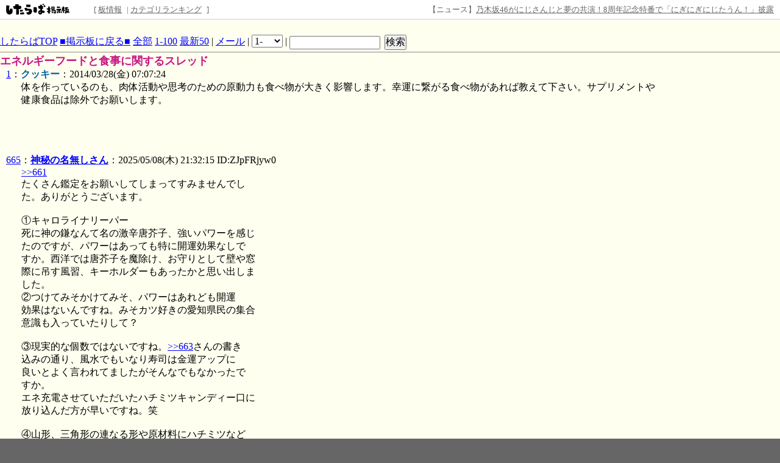

--- FILE ---
content_type: text/html; charset=EUC-JP
request_url: https://jbbs.shitaraba.net/bbs/read.cgi/study/11491/1395958044/l50
body_size: 85197
content:
<!DOCTYPE html>

<html lang="ja">
  <head>
    <meta charset="EUC-JP">
    <meta property="og:title" content="エネルギーフードと食事に関するスレッド - 神秘のお部屋　知恵袋 - したらば掲示板">
    <meta property="og:description" content="2ちゃんねる型“無料”レンタル掲示板なら「したらば掲示板」。カスタマイズしやすく多機能な、無料のBBSです。">
    <meta property="og:url" content="https://jbbs.shitaraba.net/bbs/read.cgi/study/11491/1395958044/">
    <meta property="og:type" content="website">
    <meta property="og:site_name" content="したらば掲示板">
    <meta property="og:image" content="https://parts.jbbs.shitaraba.net/img/ogp.png">
    <link rel="apple-touch-icon" href="https://parts.jbbs.shitaraba.net/img/favicons/apple-touch-icon.png">
    <link rel="icon" type="image/x-icon" href="https://parts.jbbs.shitaraba.net/favicon.ico">
    <link rel="shortcut icon" type="image/x-icon" href="https://parts.jbbs.shitaraba.net/favicon.ico">
    <link rel="canonical" href="https://jbbs.shitaraba.net/bbs/read.cgi/study/11491/1395958044/">
    <link rel="alternate" media="handheld" type="text/html" href="http://jbbs.m.shitaraba.net/b/i.cgi/study/11491/1395958044/l50">
    <link rel="alternate" type="application/rss+xml" title="RSS" href="https://jbbs.shitaraba.net/bbs/rssmode.cgi/study/11491/1395958044/">
    <link rel="contents" href="https://jbbs.shitaraba.net/study/11491/">
    <link rel="stylesheet" href="//parts.jbbs.shitaraba.net/css/global_header.css">
    <link rel="stylesheet" href="//parts.jbbs.shitaraba.net/css/site_header.css">
    <title>エネルギーフードと食事に関するスレッド - 1395958044 - したらば掲示板</title>

    <style>
      body {
        background-color: #FFFFEF;
        color: #000000;
      }
      h1 {
        color: #C71585;
        font-size: large;
      }
      a { color: #0000FF; }
      a:hover { color: #FF0000; }
      a:visited { color: #660099; }
    </style>
    <style>
      body {
          word-break: break-all;
          word-wrap: break-word;
      }

      h1.thread-title {
          margin: 0 0 0;
      }

      table.header-menu {
          border:solid #888;
          border-width:0 0 1px 0;
          margin-bottom:2px;
      }

      div.header-menu {
          padding-bottom: 3px;
          margin-bottom: 2px;
          border-bottom: solid #888 1px;
      }

      div.limit-over {
          background-color: red;
          color: white;
          line-height: 3em;
          margin: 1px;
          padding:1px;
      }

      div.limit-alert {
          background-color: red;
          color: white;
          margin: 1px;
          padding: 1px;
      }

      #thread-body-wrapper {
          float: left;
          margin-right: -200px;
          width: 100%;
      }

      #thread-body-wrapper dd {
          position: relative;
      }

      #thread-body {
          margin-right: 200px;
      }

      .highlighted {
          background-color: yellow;
          font-weight: bold;
      }

      .rep-comment {
          background-color: #CCC;
          border: 1px solid #000;
          left: 15px;
          margin: 0;
          padding-left: 10px;
          padding-right: 10px;
          position: absolute;
          z-index: 1;
      }
      .pc_res_image_lazy {
        width: 200px;
        max-width:200px;
      }
      #res_image_preview_box img {
        width: 100px;
        height: auto;
        margin: 10px;
        padding: 10px;
        border: solid 1px #d3d3d3;
        background: #fff;
        box-shadow: 6px 6px 10px 0 rgb(0 0 0 / 10%);
        border-radius: 3px;
      }
      .thumbnail_explain {
        font-size: 14px;
        vertical-align: top;
      }
    </style>
  </head>
  <body>
<div class="site-header site-header-white">
  <a href="https://rentalbbs.shitaraba.com" target="_blank">
    <img class="shitaraba-site-header-logo" src="//parts.jbbs.shitaraba.net/img/cmn/logo_shitaraba.gif">
  </a>
  <ul class="site-header-navigation-links">[
    <li>
      <a rel="nofollow" href="https://jbbs.shitaraba.net/bbs/board_info.cgi/study/11491/">板情報</a>
    </li>|
    <li>
      <a rel="nofollow" href="https://rentalbbs.shitaraba.com/jbbs/search/ranking?category=study">カテゴリランキング</a>
    </li>
  ]
</ul>
  <div id="staff_info" class="site-header-announcement"><!-- announcement here --></div>
</div>
<script src="https://jbbs.shitaraba.net/js/staff_info.js?t=1624007708"></script>
    <div style="padding: 15px 0 10px 10px;">
      <!-- pc_thread_header -->
<!-- pc_thread_header -->
    </div>
    <div class="header-menu">
      <a href="/">したらばTOP</a>
      <a href="https://jbbs.shitaraba.net/study/11491/">■掲示板に戻る■</a>
      <a href="https://jbbs.shitaraba.net/bbs/read.cgi/study/11491/1395958044/">全部</a>
      <a href="https://jbbs.shitaraba.net/bbs/read.cgi/study/11491/1395958044/1-100" rel="nofollow">1-100</a>
      <a href="https://jbbs.shitaraba.net/bbs/read.cgi/study/11491/1395958044/l50">最新50</a>
      |
      <a href="https://jbbs.shitaraba.net/bbs/notice_mail.cgi/study/11491/1395958044/" rel="nofollow">メール</a>
      |
      <script>
        function jump_to_page(page) {
          page -= 0;
          location.href =
            'https://jbbs.shitaraba.net/bbs/read.cgi/study/11491/1395958044/' +
            (page * 100 + 1) + '-' + (page * 100 + 100);
        }
      </script>
      <select onchange="jump_to_page(this.options[this.selectedIndex].value)">
        <option value="0">1-</option>
        <option value="1">101-</option>
        <option value="2">201-</option>
        <option value="3">301-</option>
        <option value="4">401-</option>
        <option value="5">501-</option>
        <option value="6">601-</option>
        <option value="7">701-</option>
      </select>
      <noscript>
        <strong style="font-size:13px;color:red;">
          この機能を使うにはJavaScriptを有効にしてください
        </strong>
      </noscript>
      |
      <form action="https://jbbs.shitaraba.net/bbs/read.cgi/study/11491/1395958044/"
            class="search_in_thread"
            method="GET"
            style="display:inline;vertical-align:top;">
        <input size="15" type="text" name="q" id="q" value="">
        <input style="margin-left:3px;" type="submit" value="検索">
      </form>
    </div>
    <h1 class="thread-title">エネルギーフードと食事に関するスレッド</h1>
    <div id="thread-body-wrapper">
      <dl id="thread-body">
        <dt id="comment_1">
          <a href="https://jbbs.shitaraba.net/bbs/read.cgi/study/11491/1395958044/1" rel="nofollow">1</a>：<!--
          --><font color="#0060A2"><!--
            
            --><b>クッキー</b><!--
            
          --></font><!--
          -->：2014/03/28(金) 07:07:24 
        </dt>
        <dd>
          
体を作っているのも、肉体活動や思考のための原動力も食べ物が大きく影響します。幸運に繋がる食べ物があれば教えて下さい。サプリメントや健康食品は除外でお願いします。<br>          <br>
          
        </dd>
           <!-- pc_thread_under_first_post -->
<!-- pc_thread_under_first_post -->
<table border="0" cellpadding="0" cellspacing="0">
<tr>
<td style="padding: 30px;">
<!-- BEGIN CRITEO CDB -->
<script async="async" type="text/javascript" src="//static.criteo.net/js/ld/publishertag.js"></script>
<div id="criteo_slot_1554407"></div>
<script>
    !function(){
        /* CONFIG CRITEO ZONE ID, SLOT DIV ID, PASSBACK */
        var criteoZoneId = 1554407;
        var criteoSlotId = "criteo_slot_1554407";
        var passback = function () {
            var width = "300", height = "250";
var slotid = "criteo_slot_1554407"; var div = document.getElementById(slotid);
if (div) { var ifr = document.createElement('iframe'); ifr.setAttribute("id", slotid+"_iframe"), ifr.setAttribute("frameborder","0"), ifr.setAttribute("allowtransparency","true"), ifr.setAttribute("hspace","0"), ifr.setAttribute("marginwidth","0"), ifr.setAttribute("marginheight","0"), ifr.setAttribute("scrolling","no"), ifr.setAttribute("vspace","0"), ifr.setAttribute("width", "300"), ifr.setAttribute("height", "250");
div.appendChild(ifr);
var htmlcode = "<html><head></head><body><!-- Revive Adserver JavaScriptタグ - Generated with Revive Adserver v4.1.4 -->\n"+
" <script type='text/javascript'><!--//<![CDATA[\n"+
"  var m3_u = (location.protocol=='https:'?'https://tx.creativecarrer.com/www/delivery/ajs.php':'http://tx.creativecarrer.com/www/delivery/ajs.php');\n"+
"  var m3_r = Math.floor(Math.random()*99999999999);\n"+
"  if (!document.MAX_used) document.MAX_used = ',';\n"+
"  document.write (\"<scr\"+\"ipt type='text/javascript' src='\"+m3_u);\n"+
"  document.write (\"?zoneid=85\");\n"+
"  document.write ('&cb=' + m3_r);\n"+
"  if (document.MAX_used != ',') document.write (\"&exclude=\" + document.MAX_used);\n"+
"  document.write (document.charset ? '&charset='+document.charset : (document.characterSet ? '&charset='+document.characterSet : ''));\n"+
"  document.write (\"&loc=\" + escape(window.location));\n"+
"  if (document.referrer) document.write (\"&referer=\" + escape(document.referrer));\n"+
"  if (document.context) document.write (\"&context=\" + escape(document.context));\n"+
"  if (document.mmm_fo) document.write (\"&mmm_fo=1\");\n"+
"  document.write (\"'><\/scr\"+\"ipt>\");\n"+
" //]]>--></scr"+"ipt><noscript><a href='http://tx.creativecarrer.com/www/delivery/ck.php?n=a75b8ef1&cb=INSERT_RANDOM_NUMBER_HERE' target='_blank'><img src='http://tx.creativecarrer.com/www/delivery/avw.php?zoneid=85&cb=INSERT_RANDOM_NUMBER_HERE&n=a75b8ef1 border='0' alt='' /></a></noscript></body></html>";
var ifrd = ifr.contentWindow.document; ifrd.open(); ifrd.write(htmlcode); ifrd.close(); }
        }
 
        var CriteoAdUnits = { "placements": [{ "slotid": criteoSlotId, "zoneid": criteoZoneId }]};
        window.Criteo = window.Criteo || {}; window.Criteo.events = window.Criteo.events || [];
        var processCdbBid = function() {
            var bids = Criteo.GetBidsForAdUnit(criteoSlotId);
            if (bids.length > 0) {
                var bidFound = bids[0]; Criteo.RenderAd({ bidId: bidFound.id, containerId: bidFound.impressionId });
            } else { passback(); }
        };
        Criteo.events.push(function() { Criteo.RequestBids(CriteoAdUnits, processCdbBid, 2000);});
    }();
</script>
<!-- END CRITEO CDB -->
</td>

<td style="padding: 0px;">

<!-- AG 017／PCレクタングル／一般枠（pc_thread_under_first_post・右） -->
<!-- BEGIN CRITEO CDB -->
<script async="async" type="text/javascript" src="//static.criteo.net/js/ld/publishertag.js"></script>
<div id="criteo_slot_1554408"></div>
<script>
    !function(){
        /* CONFIG CRITEO ZONE ID, SLOT DIV ID, PASSBACK */
        var criteoZoneId = 1554408;
        var criteoSlotId = "criteo_slot_1554408";
        var passback = function () {
            var width = "300", height = "250";
var slotid = "criteo_slot_1554408"; var div = document.getElementById(slotid);
if (div) { var ifr = document.createElement('iframe'); ifr.setAttribute("id", slotid+"_iframe"), ifr.setAttribute("frameborder","0"), ifr.setAttribute("allowtransparency","true"), ifr.setAttribute("hspace","0"), ifr.setAttribute("marginwidth","0"), ifr.setAttribute("marginheight","0"), ifr.setAttribute("scrolling","no"), ifr.setAttribute("vspace","0"), ifr.setAttribute("width", "300"), ifr.setAttribute("height", "250");
div.appendChild(ifr);
var htmlcode = "<html><head></head><body><!-- Revive Adserver JavaScriptタグ - Generated with Revive Adserver v4.1.4 -->\n"+
" <script type='text/javascript'><!--//<![CDATA[\n"+
"  var m3_u = (location.protocol=='https:'?'https://tx.creativecarrer.com/www/delivery/ajs.php':'http://tx.creativecarrer.com/www/delivery/ajs.php');\n"+
"  var m3_r = Math.floor(Math.random()*99999999999);\n"+
"  if (!document.MAX_used) document.MAX_used = ',';\n"+
"  document.write (\"<scr\"+\"ipt type='text/javascript' src='\"+m3_u);\n"+
"  document.write (\"?zoneid=86\");\n"+
"  document.write ('&cb=' + m3_r);\n"+
"  if (document.MAX_used != ',') document.write (\"&exclude=\" + document.MAX_used);\n"+
"  document.write (document.charset ? '&charset='+document.charset : (document.characterSet ? '&charset='+document.characterSet : ''));\n"+
"  document.write (\"&loc=\" + escape(window.location));\n"+
"  if (document.referrer) document.write (\"&referer=\" + escape(document.referrer));\n"+
"  if (document.context) document.write (\"&context=\" + escape(document.context));\n"+
"  if (document.mmm_fo) document.write (\"&mmm_fo=1\");\n"+
"  document.write (\"'><\/scr\"+\"ipt>\");\n"+
" //]]>--></scr"+"ipt><noscript><a href='http://tx.creativecarrer.com/www/delivery/ck.php?n=a5a1e133&cb=INSERT_RANDOM_NUMBER_HERE' target='_blank'><img src='http://tx.creativecarrer.com/www/delivery/avw.php?zoneid=86&cb=INSERT_RANDOM_NUMBER_HERE&n=a5a1e133 border='0' alt='' /></a></noscript></body></html>";
var ifrd = ifr.contentWindow.document; ifrd.open(); ifrd.write(htmlcode); ifrd.close(); }
        }
 
        var CriteoAdUnits = { "placements": [{ "slotid": criteoSlotId, "zoneid": criteoZoneId }]};
        window.Criteo = window.Criteo || {}; window.Criteo.events = window.Criteo.events || [];
        var processCdbBid = function() {
            var bids = Criteo.GetBidsForAdUnit(criteoSlotId);
            if (bids.length > 0) {
                var bidFound = bids[0]; Criteo.RenderAd({ bidId: bidFound.id, containerId: bidFound.impressionId });
            } else { passback(); }
        };
        Criteo.events.push(function() { Criteo.RequestBids(CriteoAdUnits, processCdbBid, 2000);});
    }();
</script>
<!-- END CRITEO CDB -->
</td>
</tr>
</table>



        <dt id="comment_665">
          <a href="https://jbbs.shitaraba.net/bbs/read.cgi/study/11491/1395958044/665" rel="nofollow">665</a>：<!--
          --><a href="mailto:sage"><!--
            
            --><b>神秘の名無しさん</b><!--
            
          --></a><!--
          -->：2025/05/08(木) 21:32:15 ID:ZJpFRjyw0
        </dt>
        <dd>
          
<span class="res"><a href="https://jbbs.shitaraba.net/bbs/read.cgi/study/11491/1395958044/661" rel="nofollow" target="_blank">&gt;&gt;661</a></span><br>
たくさん鑑定をお願いしてしまってすみませんでし<br>
た。ありがとうございます。<br>
<br>
&#9312;キャロライナリーパー<br>
死に神の鎌なんて名の激辛唐芥子、強いパワーを感じ<br>
たのですが、パワーはあっても特に開運効果なしで<br>
すか。西洋では唐芥子を魔除け、お守りとして壁や窓<br>
際に吊す風習、キーホルダーもあったかと思い出しま<br>
した。<br>
&#9313;つけてみそかけてみそ、パワーはあれども開運<br>
効果はないんですね。みそカツ好きの愛知県民の集合<br>
意識も入っていたりして？<br>
<br>
&#9314;現実的な個数ではないですね。<span class="res"><a href="https://jbbs.shitaraba.net/bbs/read.cgi/study/11491/1395958044/663" rel="nofollow" target="_blank">&gt;&gt;663</a></span>さんの書き<br>
込みの通り、風水でもいなり寿司は金運アップに<br>
良いとよく言われてましたがそんなでもなかったで<br>
すか。<br>
エネ充電させていただいたハチミツキャンディー口に<br>
放り込んだ方が早いですね。笑<br>
<br>
&#9315;山形、三角形の連なる形や原材料にハチミツなど<br>
も含まれてるからでしょうかパワーはあるにはあるん<br>
ですね。<br>          <br>
          
        </dd>



        <dt id="comment_666">
          <a href="https://jbbs.shitaraba.net/bbs/read.cgi/study/11491/1395958044/666" rel="nofollow">666</a>：<!--
          --><a href="mailto:sage"><!--
            
            --><b>神秘の名無しさん</b><!--
            
          --></a><!--
          -->：2025/05/08(木) 21:38:56 ID:ZJpFRjyw0
        </dt>
        <dd>
          
<span class="res"><a href="https://jbbs.shitaraba.net/bbs/read.cgi/study/11491/1395958044/663" rel="nofollow" target="_blank">&gt;&gt;663</a></span><br>
おサイフご飯、ついうっかり。ローカルな呼び方で<br>
した。三重県伊勢市の方ではお財布ご飯とは炊き込み<br>
ご飯、かやくご飯の事を言うみたいですね。<br>
<br>
たしか「麦ふぁ～」でしたか。パッケージがレトロ感<br>
ある、昔ながらのロングセラー商品ですよね。ス<br>
ジャータのコーンスープも企業が波動に気をつけてる<br>
とか以前スレで見ましたが、現在もパワーは変わらず<br>
なのか気になります。<br>          <br>
          
        </dd>



        <dt id="comment_667">
          <a href="https://jbbs.shitaraba.net/bbs/read.cgi/study/11491/1395958044/667" rel="nofollow">667</a>：<!--
          --><font color="#0060A2"><!--
            
            --><b>神秘の名無しさん</b><!--
            
          --></font><!--
          -->：2025/05/08(木) 21:55:12 ID:ZJpFRjyw0
        </dt>
        <dd>
          
<span class="res"><a href="https://jbbs.shitaraba.net/bbs/read.cgi/study/11491/1395958044/664" rel="nofollow" target="_blank">&gt;&gt;664</a></span><br>
なんだか桃プラス蜂蜜入り紅茶でよさそうですね。<br>
混ぜてから摂取した場合の相乗効果が気になっていた<br>
のですが、胃の中に入れば皆同じって事ですかね笑<br>
<br>
もも缶でも良さげですが、スーパーや自動販売機でも<br>
手軽に購入出来るピーチネクターと紅茶を買って<br>
蜂蜜ちょい足しが簡単そうです。<br>
ただ、粉末状の桃だと蜂蜜入りピーチティーと一緒に<br>
摂取してもさらなる金運アップ効果はないような気<br>
がしました。<br>
<br>
それでは、さらにパワーのある金運アップ食品が<br>
あるかどうかなのですが、<br>
東南アジアでフルーツとして知られているが実は<br>
マメ目マメ科タマリンド属の「タマリンド」は<br>
金運アップ効果はあるでしょうか？<br>
<br>
アフリカの一部の民族神話ではタマリンドの大木が<br>
人間の起源神話にかかわる特別な木と知られている<br>
そうです。<br>
<br>
1:タマリンドは金運アップ効果がある<br>
2:タマリンドは桃より金運アップ効果がある<br>
3:タマリンドは蜂蜜より金運アップ効果がある<br>
4:タマリンドは金運以外の効果がある<br>
5:タマリンドは金運の他にも効果がある<br>
<br>
どうかご鑑定よろしくおねがいいたしま<br>
す。<br>          <br>
          
        </dd>



        <dt id="comment_668">
          <a href="https://jbbs.shitaraba.net/bbs/read.cgi/study/11491/1395958044/668" rel="nofollow">668</a>：<!--
          --><font color="#0060A2"><!--
            
            --><b>PSYRYU</b> ◆lrQ7vbLsTk<!--
            
          --></font><!--
          -->：2025/05/10(土) 00:02:09 ID:zS34TTBw0
        </dt>
        <dd>
          
<span class="res"><a href="https://jbbs.shitaraba.net/bbs/read.cgi/study/11491/1395958044/667" rel="nofollow" target="_blank">&gt;&gt;667</a></span><br>
<br>
1:タマリンドは金運アップ効果がある　×<br>
2:タマリンドは桃より金運アップ効果がある　×<br>
3:タマリンドは蜂蜜より金運アップ効果がある　×<br>
4:タマリンドは金運以外の効果がある　△<br>
5:タマリンドは問題解決・悩み解決の効果がある〇<br>
<br>
タマリンドの大木はパワーがあり、実もパワーが<br>
ありますが、タマリンドと共生する人達にとって<br>
有益なだけで我々には効果があるとは言えないです。<br>
強いて言うと悩み解決の効能があります。<br>          <br>
          
        </dd>



        <dt id="comment_669">
          <a href="https://jbbs.shitaraba.net/bbs/read.cgi/study/11491/1395958044/669" rel="nofollow">669</a>：<!--
          --><font color="#0060A2"><!--
            
            --><b>神秘の名無しさん</b><!--
            
          --></font><!--
          -->：2025/05/10(土) 03:34:18 ID:8DKEStcc0
        </dt>
        <dd>
          
<span class="res"><a href="https://jbbs.shitaraba.net/bbs/read.cgi/study/11491/1395958044/668" rel="nofollow" target="_blank">&gt;&gt;668</a></span><br>
鑑定ありがとうございます。<br>
金運効果ではありませんでしたか。<br>
<br>
タマリンドはアフリカ発祥ですがイムリー、アサム、<br>
羅望子、酸角（漢方薬）、メー、ターマリン、<br>
マカームなどと様々な名前でインドや東南アジア<br>
メキシコなどでも飲食物や調味料としてとても<br>
ポピュラーな植物のようですね。<br>
ヘナに混ぜて髪染めにも用いられてるそうです。<br>
<br>
豆って全体的にパワーフードだと思うのですが、<br>
エネルギー効果はアフリカの難民関係の方々だけ<br>
に効果があるのですか。<br>
アフリカの神話からの効果と思われますけれども<br>
これだけ広く知られているのに限定的なのは残念で<br>
す。<br>
<br>
マメ科の大木というと「ジャックと豆の木」を思い<br>
出しました。タマリンドの木の写真はなんだか神聖な<br>
エネルギーを感じます。<br>          <br>
          
        </dd>



        <dt id="comment_670">
          <a href="https://jbbs.shitaraba.net/bbs/read.cgi/study/11491/1395958044/670" rel="nofollow">670</a>：<!--
          --><font color="#0060A2"><!--
            
            --><b>神秘の名無しさん</b><!--
            
          --></font><!--
          -->：2025/05/10(土) 03:44:12 ID:8DKEStcc0
        </dt>
        <dd>
          
改めて鑑定お願いいたします。<br>
アフガニスタンの商品を扱うお店なのですが、<br>
下記で販売されている無農薬のドライフルーツ<br>
特にレーズンのパワーが強い気がするんですが<br>
いかがでしょうか。<br>
それとサイト全体で販売されている雑貨、鳩さん<br>
クッションもエネルギーが強いような気がしま<br>
す。<br>
<a href="https://www.afghansaffronjp.com/embroidery" rel="nofollow" target="_blank">https://www.afghansaffronjp.com/embroidery</a><br>          <br>
          
        </dd>



        <dt id="comment_671">
          <a href="https://jbbs.shitaraba.net/bbs/read.cgi/study/11491/1395958044/671" rel="nofollow">671</a>：<!--
          --><a href="mailto:sage"><!--
            
            --><b>神秘の名無しさん</b><!--
            
          --></a><!--
          -->：2025/05/10(土) 12:28:40 ID:m7ZL/cls0
        </dt>
        <dd>
          
<span class="res"><a href="https://jbbs.shitaraba.net/bbs/read.cgi/study/11491/1395958044/656" rel="nofollow" target="_blank">&gt;&gt;656</a></span><br>
タバコは肺の細胞が戻らない、と仰っていたような気がしますが完全禁煙しても戻らないんでしょうかね？<br>
確かに芸能人なんかでも、もうとっくの昔に禁煙した人でもガンになったりしていますし、恐ろしいですね。<br>          <br>
          
        </dd>



        <dt id="comment_672">
          <a href="https://jbbs.shitaraba.net/bbs/read.cgi/study/11491/1395958044/672" rel="nofollow">672</a>：<!--
          --><font color="#0060A2"><!--
            
            --><b>PSYRYU</b> ◆lrQ7vbLsTk<!--
            
          --></font><!--
          -->：2025/05/10(土) 23:26:53 ID:zS34TTBw0
        </dt>
        <dd>
          
<span class="res"><a href="https://jbbs.shitaraba.net/bbs/read.cgi/study/11491/1395958044/669" rel="nofollow" target="_blank">&gt;&gt;669</a></span><br>
パワーフードなのですが効果は全体的な感じです。<br>
例えて言えば新鮮な食品を食べたような感じです。<br>
全てに広く効能はあるのでしょうけど、皆さんが<br>
期待する開運の効能があるパワーフードとは言えないです。<br>
<br>
<span class="res"><a href="https://jbbs.shitaraba.net/bbs/read.cgi/study/11491/1395958044/670" rel="nofollow" target="_blank">&gt;&gt;670</a></span><br>
レーズンはビンビン感じるほどパワーがありますね。<br>
刺繍関係もパワーはあります。手作りですのでパワーが<br>
あるんです。こういう民族的工芸品は製作してる人達の<br>
意識によるのか？　パワーが強かったりします。<br>
一応パワーのあるアイテムとは言えますが<br>
これらも開運効果は強くはないです。<br>
マオリ族　カレン族　モン族　の工芸品などもパワーが<br>
あり、癒しアイテムとしてなら価値はあります。<br>
<br>
<span class="res"><a href="https://jbbs.shitaraba.net/bbs/read.cgi/study/11491/1395958044/671" rel="nofollow" target="_blank">&gt;&gt;671</a></span><br>
私は専門家ではないので断言できないですが、<br>
失われた肺胞は二度と戻らないと聞いてます。<br>
それでショックを受けて禁煙ができたんです。<br>
肺胞が失われても全身でプラナを吸収する能力を鍛えてます。<br>          <br>
          
        </dd>



        <dt id="comment_673">
          <a href="https://jbbs.shitaraba.net/bbs/read.cgi/study/11491/1395958044/673" rel="nofollow">673</a>：<!--
          --><a href="mailto:sage"><!--
            
            --><b>神秘の名無しさん</b><!--
            
          --></a><!--
          -->：2025/05/11(日) 16:15:03 ID:Nb0vxX1s0
        </dt>
        <dd>
          
<span class="res"><a href="https://jbbs.shitaraba.net/bbs/read.cgi/study/11491/1395958044/672" rel="nofollow" target="_blank">&gt;&gt;672</a></span><br>
肺胞が二度と戻らない、というのはやはり恐いですね。<br>
ありがとうございました。<br>          <br>
          
        </dd>



        <dt id="comment_674">
          <a href="https://jbbs.shitaraba.net/bbs/read.cgi/study/11491/1395958044/674" rel="nofollow">674</a>：<!--
          --><font color="#0060A2"><!--
            
            --><b>神秘の名無しさん</b><!--
            
          --></font><!--
          -->：2025/05/13(火) 11:51:07 ID:S8LIJ9hk0
        </dt>
        <dd>
          
<span class="res"><a href="https://jbbs.shitaraba.net/bbs/read.cgi/study/11491/1395958044/672" rel="nofollow" target="_blank">&gt;&gt;672</a></span><br>
鑑定ありがとうございました。<br>
民族工芸品の手作りの物にパワーが入ってるのも<br>
伝統文化を色濃く残している場所で、真摯に製作さ<br>
れているものだからなんでしょうかね。<br>
<br>
レーズンは標高2000m級の土地で無農薬、天日<br>
干しですからそれだけでもパワーが強く栄養がギュッ<br>
と詰まっていて身体に良さそうです。<br>          <br>
          
        </dd>



        <dt id="comment_675">
          <a href="https://jbbs.shitaraba.net/bbs/read.cgi/study/11491/1395958044/675" rel="nofollow">675</a>：<!--
          --><a href="mailto:sage"><!--
            
            --><b>神秘の名無しさん</b><!--
            
          --></a><!--
          -->：2025/05/13(火) 12:01:07 ID:kzGzcvok0
        </dt>
        <dd>
          
柳宗悦氏が牽引した「民藝」も魅力ありますよね<br>          <br>
          
        </dd>



        <dt id="comment_676">
          <a href="https://jbbs.shitaraba.net/bbs/read.cgi/study/11491/1395958044/676" rel="nofollow">676</a>：<!--
          --><a href="mailto:sage"><!--
            
            --><b>神秘の名無しさん</b><!--
            
          --></a><!--
          -->：2025/05/14(水) 07:59:27 ID:kzGzcvok0
        </dt>
        <dd>
          
仏飯っていうんですか、<br>
炊いた御飯を一番に仏様に備える方は少なくないと思うんですが、その御飯を頂くのはお恵み有りな感じはしますよね<br>
ご先祖様の御加護、エネルギーやパワー、守護を頂く気がしてひたすら有り難い感じがします<br>          <br>
          
        </dd>



        <dt id="comment_677">
          <a href="https://jbbs.shitaraba.net/bbs/read.cgi/study/11491/1395958044/677" rel="nofollow">677</a>：<!--
          --><font color="#0060A2"><!--
            
            --><b>神秘の名無しさん</b><!--
            
          --></font><!--
          -->：2025/05/14(水) 22:26:07 ID:kquq1VRE0
        </dt>
        <dd>
          
<span class="res"><a href="https://jbbs.shitaraba.net/bbs/read.cgi/study/11491/1395958044/676" rel="nofollow" target="_blank">&gt;&gt;676</a></span><br>
神道の場合毎日のお供え（お日供）で献饌した後の<br>
撤饌でお供えした水、酒、米などにもパワーや<br>
エネルギーが入っているように思います。<br>
<br>
神社でお供えした後の水を飲んだら疲れがとれた<br>
という体験談を聞いた事がありますけれども。<br>
<br>
神社でお祭りの後に神職や氏子たち皆でお供えした<br>
物を分かち合って頂く直会（なおらい）も、祈りと<br>
恩恵に感謝をもって神様にささげ、召し上がって<br>
いただいてから？人々も感謝していただくという事で<br>
すが、<br>
昔から人々は何かお供え物にも御加護、エネルギーや<br>
パワー、守護を感じていたんじゃないでしょうか。<br>
<br>
つい忘れがちですが、<span class="res"><a href="https://jbbs.shitaraba.net/bbs/read.cgi/study/11491/1395958044/676" rel="nofollow" target="_blank">&gt;&gt;676</a></span>さんの書き込みから<br>
あらためて普段から日々の食事もふくめ天地の恵みに<br>
本当に有り難いと思いながら食事をすることも心がけ<br>
たいと思いました。<br>          <br>
          
        </dd>



        <dt id="comment_678">
          <a href="https://jbbs.shitaraba.net/bbs/read.cgi/study/11491/1395958044/678" rel="nofollow">678</a>：<!--
          --><font color="#0060A2"><!--
            
            --><b>神秘の名無しさん</b><!--
            
          --></font><!--
          -->：2025/05/16(金) 01:29:41 ID:iRKloosk0
        </dt>
        <dd>
          
最近パワーが感じられるものについてサイリュウさん<br>
に鑑定をお願いしていましたが、どれもとりあえず<br>
パワーがあるとの鑑定結果をいただけましたことから<br>
またパワーが感じられるフードの書きこみをさせてい<br>
ただきます。<br>
普段の買い物で少しでもパワーのあるものを選択する<br>
時のきっかけになりましたら幸いです。<br>
<br>
安納芋ようかん<br>
<a href="https://www.yodobashi.com/product/100000001008534417/" rel="nofollow" target="_blank">https://www.yodobashi.com/product/100000001008534417/</a><br>
<br>
町村農場練乳グミ<br>
<a href="https://www.yodobashi.com/product/100000001008730183/" rel="nofollow" target="_blank">https://www.yodobashi.com/product/100000001008730183/</a><br>
<br>
純国産うす焼きせんべい しょうゆ味 <br>
<a href="https://www.yodobashi.com/product/100000001008534409/" rel="nofollow" target="_blank">https://www.yodobashi.com/product/100000001008534409/</a><br>          <br>
          
        </dd>



        <dt id="comment_679">
          <a href="https://jbbs.shitaraba.net/bbs/read.cgi/study/11491/1395958044/679" rel="nofollow">679</a>：<!--
          --><a href="mailto:sage"><!--
            
            --><b>神秘の名無しさん</b><!--
            
          --></a><!--
          -->：2025/05/26(月) 18:00:56 ID:zwhHj2eQ0
        </dt>
        <dd>
          
ラーの皆さんが書かれてたのみて思いだしました。<br>
実家に住んでた時に氏子になってる神社さんから祭事の時になれば落雁が貰えました。それがかなり楽しみでした。<br>
神社さんからのパワーが貰えるから好きだったのか、美味しかったからか、どちらもかな。ふと思い出しました。<br>          <br>
          
        </dd>



        <dt id="comment_680">
          <a href="https://jbbs.shitaraba.net/bbs/read.cgi/study/11491/1395958044/680" rel="nofollow">680</a>：<!--
          --><font color="#0060A2"><!--
            
            --><b>神秘の名無しさん</b><!--
            
          --></font><!--
          -->：2025/05/30(金) 01:20:05 ID:.STnkefw0
        </dt>
        <dd>
          
「山椒の実」、パワーありますよね。<br>
公共交通機関で邪気臭い人が傍に来たので、<br>
ちょうど買った生の山椒の実をつぶして香りでブロックしました。<br>
３粒くらい食べたら、視界がクリアになり疲労回復にもなりました。<br>
しかも即効性があるよに思います。<br>
旬なのでスーパーとかでも手に入りますね。<br>          <br>
          
        </dd>



        <dt id="comment_681">
          <a href="https://jbbs.shitaraba.net/bbs/read.cgi/study/11491/1395958044/681" rel="nofollow">681</a>：<!--
          --><a href="mailto:sage"><!--
            
            --><b>神秘の名無しさん</b><!--
            
          --></a><!--
          -->：2025/05/30(金) 09:47:59 ID:V9kxUzO.0
        </dt>
        <dd>
          
山椒の実そうなんですね。<br>
昔実家に山椒の木ありまして、はっぱをおやつがわりに食べてました。<br>
麻婆豆腐に山椒パウダーたくさん入れて食べるの好きなのですが、知らぬまにパワーを取り入れてたとは。<br>          <br>
          
        </dd>



        <dt id="comment_682">
          <a href="https://jbbs.shitaraba.net/bbs/read.cgi/study/11491/1395958044/682" rel="nofollow">682</a>：<!--
          --><font color="#0060A2"><!--
            
            --><b>神秘の名無しさん</b><!--
            
          --></font><!--
          -->：2025/05/30(金) 21:25:09 ID:.STnkefw0
        </dt>
        <dd>
          
<span class="res"><a href="https://jbbs.shitaraba.net/bbs/read.cgi/study/11491/1395958044/681" rel="nofollow" target="_blank">&gt;&gt;681</a></span><br>
自宅に山椒の樹があるなんて素敵ですね。実を買うと結構高いですよね。<br>
麻婆豆腐に山椒たくさん入れて、汗をかきながら食べるの好きです！<br>
山椒の葉っぱが食べられると知りませんでした。<br>          <br>
          
        </dd>



        <dt id="comment_683">
          <a href="https://jbbs.shitaraba.net/bbs/read.cgi/study/11491/1395958044/683" rel="nofollow">683</a>：<!--
          --><font color="#0060A2"><!--
            
            --><b>PSYRYU</b> ◆lrQ7vbLsTk<!--
            
          --></font><!--
          -->：2025/05/30(金) 21:43:48 ID:zS34TTBw0
        </dt>
        <dd>
          
山椒はパワーありますね。でも、効能はあいまいという感じです。<br>
一つ、ダウジングではっきり出たのがデトックス、新陳代謝促進ですね。<br>
健康によいということですね。<br>          <br>
          
        </dd>



        <dt id="comment_684">
          <a href="https://jbbs.shitaraba.net/bbs/read.cgi/study/11491/1395958044/684" rel="nofollow">684</a>：<!--
          --><a href="mailto:sage"><!--
            
            --><b>神秘の名無しさん</b><!--
            
          --></a><!--
          -->：2025/05/30(金) 21:50:55 ID:V9kxUzO.0
        </dt>
        <dd>
          
<span class="res"><a href="https://jbbs.shitaraba.net/bbs/read.cgi/study/11491/1395958044/682" rel="nofollow" target="_blank">&gt;&gt;682</a></span><br>
残念ながら実家をリフォームする時に切ってしまいました。かなりもったいない。<br>
大人になってから久しぶりに山椒の葉っぱ食べる機会ありましたが、懐かしい味に嬉しかったです。<br>
葉っぱも山椒の味が強いです。<br>          <br>
          
        </dd>



        <dt id="comment_685">
          <a href="https://jbbs.shitaraba.net/bbs/read.cgi/study/11491/1395958044/685" rel="nofollow">685</a>：<!--
          --><font color="#0060A2"><!--
            
            --><b>神秘の名無しさん</b><!--
            
          --></font><!--
          -->：2025/05/30(金) 22:35:53 ID:.STnkefw0
        </dt>
        <dd>
          
<span class="res"><a href="https://jbbs.shitaraba.net/bbs/read.cgi/study/11491/1395958044/683" rel="nofollow" target="_blank">&gt;&gt;683</a></span><br>
スッキリしたのはデトックスや新陳代謝ですね。<br>
生の実は一粒でもかなりしびれます。。<br>          <br>
          
        </dd>



        <dt id="comment_686">
          <a href="https://jbbs.shitaraba.net/bbs/read.cgi/study/11491/1395958044/686" rel="nofollow">686</a>：<!--
          --><font color="#0060A2"><!--
            
            --><b>神秘の名無しさん</b><!--
            
          --></font><!--
          -->：2025/05/30(金) 22:41:54 ID:.STnkefw0
        </dt>
        <dd>
          
<span class="res"><a href="https://jbbs.shitaraba.net/bbs/read.cgi/study/11491/1395958044/684" rel="nofollow" target="_blank">&gt;&gt;684</a></span><br>
葉っぱも山椒味なら、何かの野菜と浅漬けとかにしたら美味しそう。<br>
山椒、プランター栽培でもどんどん成長するみたいですよ。<br>          <br>
          
        </dd>



        <dt id="comment_687">
          <a href="https://jbbs.shitaraba.net/bbs/read.cgi/study/11491/1395958044/687" rel="nofollow">687</a>：<!--
          --><a href="mailto:sage"><!--
            
            --><b>神秘の名無しさん</b><!--
            
          --></a><!--
          -->：2025/05/31(土) 07:56:58 ID:kzGzcvok0
        </dt>
        <dd>
          
季節のものは良いらしいですよね、<br>
夏のスイカ&#127817;は本当に美味しいし水分補給にも<br>
キュウリも夏のとれたては最高ですね<br>
ちょっと青臭いキュウリや甘過ぎないトマト&#127813;が夏&#127888;っぼいです<br>          <br>
          
        </dd>



        <dt id="comment_688">
          <a href="https://jbbs.shitaraba.net/bbs/read.cgi/study/11491/1395958044/688" rel="nofollow">688</a>：<!--
          --><a href="mailto:sage"><!--
            
            --><b>神秘の名無しさん</b><!--
            
          --></a><!--
          -->：2025/05/31(土) 10:59:23 ID:Hkb6u9UU0
        </dt>
        <dd>
          
<span class="res"><a href="https://jbbs.shitaraba.net/bbs/read.cgi/study/11491/1395958044/686" rel="nofollow" target="_blank">&gt;&gt;686</a></span><br>
親は山椒の葉っぱを薬味がわりに使ってました。<br>
試したことないけれど、浅漬け良いかも。<br>
プランターでも山椒育てられるんですね。<br>
<br>
<span class="res"><a href="https://jbbs.shitaraba.net/bbs/read.cgi/study/11491/1395958044/687" rel="nofollow" target="_blank">&gt;&gt;687</a></span><br>
季節のものはその時期に合うようですね。<br>
スイカやきゅうりは身体冷やすみたいだし<br>
美味しい時期に自然の恵みを戴くのは身体に良い（優しい）感じがします。<br>          <br>
          
        </dd>



        <dt id="comment_689">
          <a href="https://jbbs.shitaraba.net/bbs/read.cgi/study/11491/1395958044/689" rel="nofollow">689</a>：<!--
          --><a href="mailto:sage"><!--
            
            --><b>神秘の名無しさん</b><!--
            
          --></a><!--
          -->：2025/05/31(土) 13:09:36 ID:Ry4aeX6A0
        </dt>
        <dd>
          
米と清酒もパワーありますね。<br>          <br>
          
        </dd>



        <dt id="comment_690">
          <a href="https://jbbs.shitaraba.net/bbs/read.cgi/study/11491/1395958044/690" rel="nofollow">690</a>：<!--
          --><a href="mailto:sage"><!--
            
            --><b>神秘の名無しさん</b><!--
            
          --></a><!--
          -->：2025/05/31(土) 14:31:22 ID:kzGzcvok0
        </dt>
        <dd>
          
<span class="res"><a href="https://jbbs.shitaraba.net/bbs/read.cgi/study/11491/1395958044/689" rel="nofollow" target="_blank">&gt;&gt;689</a></span><br>
&#127834;と&#127862;<br>
もう字面だけで<br>
神棚や神殿に供えた図が浮かびますね&#9786;&#65039;<br>          <br>
          
        </dd>



        <dt id="comment_691">
          <a href="https://jbbs.shitaraba.net/bbs/read.cgi/study/11491/1395958044/691" rel="nofollow">691</a>：<!--
          --><a href="mailto:sage"><!--
            
            --><b>神秘の名無しさん</b><!--
            
          --></a><!--
          -->：2025/06/02(月) 10:58:46 ID:gMhDbOjg0
        </dt>
        <dd>
          
酒蔵はどこもお酒の神様をお祀りしてますし、地域のお祭りにはお酒を奉納されてます<br>
祈りのこもった飲み物だと思います<br>          <br>
          
        </dd>



        <dt id="comment_692">
          <a href="https://jbbs.shitaraba.net/bbs/read.cgi/study/11491/1395958044/692" rel="nofollow">692</a>：<!--
          --><font color="#0060A2"><!--
            
            --><b>神秘の名無しさん</b><!--
            
          --></font><!--
          -->：2025/07/03(木) 17:45:21 ID:Jb86Rdtk0
        </dt>
        <dd>
          
果物は全般的にパワーフードなんじゃないかと個人的に思ってます<br>
しかし近年人手不足その他で廃業する農家さん多しとか……心配<br>
なんとかならんものですかね<br>          <br>
          
        </dd>



        <dt id="comment_693">
          <a href="https://jbbs.shitaraba.net/bbs/read.cgi/study/11491/1395958044/693" rel="nofollow">693</a>：<!--
          --><font color="#0060A2"><!--
            
            --><b>神秘の名無しさん</b><!--
            
          --></font><!--
          -->：2025/07/03(木) 18:05:47 ID:kc0bRfhQ0
        </dt>
        <dd>
          
七夕&#127883;様が近付いてます<br>
七夕にお素麺をいただくと、なんか良いらしいです、<br>
お裁縫や芸事の上達とか&#8943;<br>
縁起を担いで召し上がるのも、エネルギーフード&#128515;になるかもと<br>
芸事(歌う踊る、手芸やイラスト等作家活動)をされる方もおられると思い書きました&#128516;<br>          <br>
          
        </dd>

          <!-- pc_thread_middle30 -->
<!-- pc_thread_middle30 -->
<table border="0" cellpadding="0" cellspacing="0">
<tr>
<td style="padding: 30px;">

<!-- AG 016／PCレクタングル／一般枠（pc_thread_middle30・左） -->
<!-- BEGIN CRITEO CDB -->
<script async="async" type="text/javascript" src="//static.criteo.net/js/ld/publishertag.js"></script>
<div id="criteo_slot_1554409"></div>
<script>
    !function(){
        /* CONFIG CRITEO ZONE ID, SLOT DIV ID, PASSBACK */
        var criteoZoneId = 1554409;
        var criteoSlotId = "criteo_slot_1554409";
        var passback = function () {
            var width = "300", height = "250";
var slotid = "criteo_slot_1554409"; var div = document.getElementById(slotid);
if (div) { var ifr = document.createElement('iframe'); ifr.setAttribute("id", slotid+"_iframe"), ifr.setAttribute("frameborder","0"), ifr.setAttribute("allowtransparency","true"), ifr.setAttribute("hspace","0"), ifr.setAttribute("marginwidth","0"), ifr.setAttribute("marginheight","0"), ifr.setAttribute("scrolling","no"), ifr.setAttribute("vspace","0"), ifr.setAttribute("width", "300"), ifr.setAttribute("height", "250");
div.appendChild(ifr);
var htmlcode = "<html><head></head><body><!-- Revive Adserver JavaScriptタグ - Generated with Revive Adserver v4.1.4 -->\n"+
" <script type='text/javascript'><!--//<![CDATA[\n"+
"  var m3_u = (location.protocol=='https:'?'https://tx.creativecarrer.com/www/delivery/ajs.php':'http://tx.creativecarrer.com/www/delivery/ajs.php');\n"+
"  var m3_r = Math.floor(Math.random()*99999999999);\n"+
"  if (!document.MAX_used) document.MAX_used = ',';\n"+
"  document.write (\"<scr\"+\"ipt type='text/javascript' src='\"+m3_u);\n"+
"  document.write (\"?zoneid=87\");\n"+
"  document.write ('&cb=' + m3_r);\n"+
"  if (document.MAX_used != ',') document.write (\"&exclude=\" + document.MAX_used);\n"+
"  document.write (document.charset ? '&charset='+document.charset : (document.characterSet ? '&charset='+document.characterSet : ''));\n"+
"  document.write (\"&loc=\" + escape(window.location));\n"+
"  if (document.referrer) document.write (\"&referer=\" + escape(document.referrer));\n"+
"  if (document.context) document.write (\"&context=\" + escape(document.context));\n"+
"  if (document.mmm_fo) document.write (\"&mmm_fo=1\");\n"+
"  document.write (\"'><\/scr\"+\"ipt>\");\n"+
" //]]>--></scr"+"ipt><noscript><a href='http://tx.creativecarrer.com/www/delivery/ck.php?n=a78b396c&cb=INSERT_RANDOM_NUMBER_HERE' target='_blank'><img src='http://tx.creativecarrer.com/www/delivery/avw.php?zoneid=87&cb=INSERT_RANDOM_NUMBER_HERE&n=a78b396c border='0' alt='' /></a></noscript></body></html>";
var ifrd = ifr.contentWindow.document; ifrd.open(); ifrd.write(htmlcode); ifrd.close(); }
        }
 
        var CriteoAdUnits = { "placements": [{ "slotid": criteoSlotId, "zoneid": criteoZoneId }]};
        window.Criteo = window.Criteo || {}; window.Criteo.events = window.Criteo.events || [];
        var processCdbBid = function() {
            var bids = Criteo.GetBidsForAdUnit(criteoSlotId);
            if (bids.length > 0) {
                var bidFound = bids[0]; Criteo.RenderAd({ bidId: bidFound.id, containerId: bidFound.impressionId });
            } else { passback(); }
        };
        Criteo.events.push(function() { Criteo.RequestBids(CriteoAdUnits, processCdbBid, 2000);});
    }();
</script>
<!-- END CRITEO CDB -->
</td>


<td style="padding: 0px;">

<!-- AG 017／PCレクタングル／一般枠（pc_thread_middle30・右） -->
<!-- BEGIN CRITEO CDB -->
<script async="async" type="text/javascript" src="//static.criteo.net/js/ld/publishertag.js"></script>
<div id="criteo_slot_1554410"></div>
<script>
    !function(){
        /* CONFIG CRITEO ZONE ID, SLOT DIV ID, PASSBACK */
        var criteoZoneId = 1554410;
        var criteoSlotId = "criteo_slot_1554410";
        var passback = function () {
            var width = "300", height = "250";
var slotid = "criteo_slot_1554410"; var div = document.getElementById(slotid);
if (div) { var ifr = document.createElement('iframe'); ifr.setAttribute("id", slotid+"_iframe"), ifr.setAttribute("frameborder","0"), ifr.setAttribute("allowtransparency","true"), ifr.setAttribute("hspace","0"), ifr.setAttribute("marginwidth","0"), ifr.setAttribute("marginheight","0"), ifr.setAttribute("scrolling","no"), ifr.setAttribute("vspace","0"), ifr.setAttribute("width", "300"), ifr.setAttribute("height", "250");
div.appendChild(ifr);
var htmlcode = "<html><head></head><body><!-- Revive Adserver JavaScriptタグ - Generated with Revive Adserver v4.1.4 -->\n"+
" <script type='text/javascript'><!--//<![CDATA[\n"+
"  var m3_u = (location.protocol=='https:'?'https://tx.creativecarrer.com/www/delivery/ajs.php':'http://tx.creativecarrer.com/www/delivery/ajs.php');\n"+
"  var m3_r = Math.floor(Math.random()*99999999999);\n"+
"  if (!document.MAX_used) document.MAX_used = ',';\n"+
"  document.write (\"<scr\"+\"ipt type='text/javascript' src='\"+m3_u);\n"+
"  document.write (\"?zoneid=88\");\n"+
"  document.write ('&cb=' + m3_r);\n"+
"  if (document.MAX_used != ',') document.write (\"&exclude=\" + document.MAX_used);\n"+
"  document.write (document.charset ? '&charset='+document.charset : (document.characterSet ? '&charset='+document.characterSet : ''));\n"+
"  document.write (\"&loc=\" + escape(window.location));\n"+
"  if (document.referrer) document.write (\"&referer=\" + escape(document.referrer));\n"+
"  if (document.context) document.write (\"&context=\" + escape(document.context));\n"+
"  if (document.mmm_fo) document.write (\"&mmm_fo=1\");\n"+
"  document.write (\"'><\/scr\"+\"ipt>\");\n"+
" //]]>--></scr"+"ipt><noscript><a href='http://tx.creativecarrer.com/www/delivery/ck.php?n=a753ae60&cb=INSERT_RANDOM_NUMBER_HERE' target='_blank'><img src='http://tx.creativecarrer.com/www/delivery/avw.php?zoneid=88&cb=INSERT_RANDOM_NUMBER_HERE&n=a753ae60 border='0' alt='' /></a></noscript></body></html>";
var ifrd = ifr.contentWindow.document; ifrd.open(); ifrd.write(htmlcode); ifrd.close(); }
        }
 
        var CriteoAdUnits = { "placements": [{ "slotid": criteoSlotId, "zoneid": criteoZoneId }]};
        window.Criteo = window.Criteo || {}; window.Criteo.events = window.Criteo.events || [];
        var processCdbBid = function() {
            var bids = Criteo.GetBidsForAdUnit(criteoSlotId);
            if (bids.length > 0) {
                var bidFound = bids[0]; Criteo.RenderAd({ bidId: bidFound.id, containerId: bidFound.impressionId });
            } else { passback(); }
        };
        Criteo.events.push(function() { Criteo.RequestBids(CriteoAdUnits, processCdbBid, 2000);});
    }();
</script>
<!-- END CRITEO CDB -->
</td>
</tr>
</table>


        <dt id="comment_694">
          <a href="https://jbbs.shitaraba.net/bbs/read.cgi/study/11491/1395958044/694" rel="nofollow">694</a>：<!--
          --><a href="mailto:sage"><!--
            
            --><b>神秘の名無しさん</b><!--
            
          --></a><!--
          -->：2025/07/04(金) 13:50:28 ID:.KuZdIzw0
        </dt>
        <dd>
          
予想でいいんですけど、タバコは完全禁煙してもガンなどになる方も多いですが、肺の細胞が関係しているのでしょうか?<br>          <br>
          
        </dd>



        <dt id="comment_695">
          <a href="https://jbbs.shitaraba.net/bbs/read.cgi/study/11491/1395958044/695" rel="nofollow">695</a>：<!--
          --><font color="#0060A2"><!--
            
            --><b>神秘の名無しさん</b><!--
            
          --></font><!--
          -->：2025/07/04(金) 23:54:46 ID:kOYVSxH60
        </dt>
        <dd>
          
私もついでにお聞きしたいのですがPSYRYUさんは以前に<br>
腐るくらい悪くなる手前までの食べ物を食べていた事により<br>
逆に免疫が強くなった、みたいに仰っていたと思うのですけど<br>
むしろ消費期限や賞味期限を大幅に過ぎているくらいの<br>
食品を食べているくらいの方が免疫が強まるのですか？<br>          <br>
          
        </dd>



        <dt id="comment_696">
          <a href="https://jbbs.shitaraba.net/bbs/read.cgi/study/11491/1395958044/696" rel="nofollow">696</a>：<!--
          --><font color="#0060A2"><!--
            
            --><b>PSYRYU</b> ◆lrQ7vbLsTk<!--
            
          --></font><!--
          -->：2025/07/05(土) 00:36:39 ID:zS34TTBw0
        </dt>
        <dd>
          
<span class="res"><a href="https://jbbs.shitaraba.net/bbs/read.cgi/study/11491/1395958044/694" rel="nofollow" target="_blank">&gt;&gt;694</a></span><br>
たぶんそうだと思います。禁煙しても吸っていた期間に肺に毒がたまって<br>
しまってますから。これは私もそうなんです。<br>
でも、今からでも禁煙した方がガンになる率は下がるはずです。<br>
探せば医学的データがあるはずです。<br>
<br>
<span class="res"><a href="https://jbbs.shitaraba.net/bbs/read.cgi/study/11491/1395958044/695" rel="nofollow" target="_blank">&gt;&gt;695</a></span><br>
それを書いてしまったのは失敗でした。あくまで私の健康法です。<br>
他の人にはお勧めできないです。私は今でも不衛生な食事をしてますが<br>
一生続けるつもりはないです。老化してきたら止めます。<br>
真似しないでくださいね。「世界仰天ニュース」でよくやってるような<br>
食中毒になったら元も子もありません。<br>
<br>
私が免疫鍛えた方法にはもう一つあります。通勤電車の中で呼吸法を<br>
してたんですよ。長年にわたって。冬場は菌やらウィルスが飛散して<br>
るらいいですが、吸い込んでました。かなり鍛えられたように思います。<br>
これも真似しないでくださいね。リスクを覚悟した修行法と考えてください。<br>          <br>
          
        </dd>



        <dt id="comment_697">
          <a href="https://jbbs.shitaraba.net/bbs/read.cgi/study/11491/1395958044/697" rel="nofollow">697</a>：<!--
          --><font color="#0060A2"><!--
            
            --><b>神秘の名無しさん</b><!--
            
          --></font><!--
          -->：2025/07/05(土) 00:41:17 ID:kOYVSxH60
        </dt>
        <dd>
          
<span class="res"><a href="https://jbbs.shitaraba.net/bbs/read.cgi/study/11491/1395958044/696" rel="nofollow" target="_blank">&gt;&gt;696</a></span><br>
695ですが、そうなのですね。分かりました。<br>
どうもありがとうございました。<br>          <br>
          
        </dd>



        <dt id="comment_698">
          <a href="https://jbbs.shitaraba.net/bbs/read.cgi/study/11491/1395958044/698" rel="nofollow">698</a>：<!--
          --><font color="#0060A2"><!--
            
            --><b>神秘の名無しさん</b><!--
            
          --></font><!--
          -->：2025/08/02(土) 19:52:22 ID:Jb86Rdtk0
        </dt>
        <dd>
          
もう40年以上前に廃れた薬。<br>
「神丸」て覚えてる人います？　　<br>
紙箱開けたら仁丹ぐらいの小さい赤い丸薬がガラスシリンダーにほんのちょっと入ってました。<br>
シリンダーも説明書に紛れてどっか行きそうなぐらい小さくて。<br>
風邪でも腹痛でも、とにかく具合悪いと飲むのは全部それ。<br>
どういう薬だったんだろう……<br>          <br>
          
        </dd>



        <dt id="comment_699">
          <a href="https://jbbs.shitaraba.net/bbs/read.cgi/study/11491/1395958044/699" rel="nofollow">699</a>：<!--
          --><font color="#0060A2"><!--
            
            --><b>神秘の名無しさん</b><!--
            
          --></font><!--
          -->：2025/08/03(日) 05:15:35 ID:kc0bRfhQ0
        </dt>
        <dd>
          
<span class="res"><a href="https://jbbs.shitaraba.net/bbs/read.cgi/study/11491/1395958044/698" rel="nofollow" target="_blank">&gt;&gt;698</a></span><br>
救心にも似たようなのが我が家にもありました<br>
木箱に有難そうに大事に仕舞われた小さな硝子瓶、小さい粒、<br>
４０年どころか半世紀以上前&#8943;<br>
名前忘れたし、子どもだったから読めないし、<br>
「神丸」でググッたら、似たようなもの、色々出てきましたね、<br>
いわゆる万能薬から、心臓等のきつけ薬迄&#8943;<br>
動悸息切れなら今なら先ず直ぐ医者だけど、<br>
昔は自己対処してた人が少なくなかったんじゃないかな&#8943;<br>
中身はジャコウ等、生薬を配合していたんですね&#8943;<br>
薬九層倍ともいわれましたが、効いた人達がいたんだから結構な事ですよね&#8943;<br>          <br>
          
        </dd>



        <dt id="comment_700">
          <a href="https://jbbs.shitaraba.net/bbs/read.cgi/study/11491/1395958044/700" rel="nofollow">700</a>：<!--
          --><a href="mailto:sage"><!--
            
            --><b>神秘の名無しさん</b><!--
            
          --></a><!--
          -->：2025/08/03(日) 13:48:16 ID:kc0bRfhQ0
        </dt>
        <dd>
          
年配者は肉を食えといいますね<br>
コレステロールも高いくらいのほうがが元気で、抑うつ状態にもならないとか<br>
&#8943;程度問題でしょうが&#8943;^^;^^;<br>          <br>
          
        </dd>



        <dt id="comment_701">
          <a href="https://jbbs.shitaraba.net/bbs/read.cgi/study/11491/1395958044/701" rel="nofollow">701</a>：<!--
          --><font color="#0060A2"><!--
            
            --><b>神秘の名無しさん</b><!--
            
          --></font><!--
          -->：2025/12/26(金) 19:37:07 ID:13kCh3Rs0
        </dt>
        <dd>
          
御節料理もある意味「エネルギーフード」なんでしょうか<br>
別なスレッドで、<br>
今は伝統的御節料理を揃えて頂く事無くなったわね…と語り合ったのですが、<br>
御節はいわゆる１品１品に意味持つ縁起物で、好き嫌いで食べる御馳走じゃない、<br>
蟹やローストビーフや御刺身を買うなら余っても数の子買うべきか…<br>
とかも脳裏に過ぎりましたが(スピ系なら特に?&#128517;)、<br>
伝統的御節料理はやはりエネルギーフードでしょうか?&#128518;<br>
神秘のお部屋にいたら、心が解放され自由になりますから、<br>
堅苦しくは全然ないし、因習にこだわりもない、決まりに拘束もないから、<br>
自由に楽しみたいな、時代も変わったし。<br>          <br>
          
        </dd>



        <dt id="comment_703">
          <a href="https://jbbs.shitaraba.net/bbs/read.cgi/study/11491/1395958044/703" rel="nofollow">703</a>：<!--
          --><a href="mailto:sage"><!--
            
            --><b>神秘の名無しさん</b><!--
            
          --></a><!--
          -->：2026/01/01(木) 15:19:18 ID:gNiD78Xg0
        </dt>
        <dd>
          
元旦で思い出しました。<br>
うちの実家（佐渡）で神棚に供えてたのが<br>
小豆雑煮の地域だったのですが、<br>
帰省できなかった為<br>
もちを用意してないからおしるこを今飲みました。<br>
小豆がいいんじゃないかなと思ったからです。<br>          <br>
          
        </dd>



        <dt id="comment_704">
          <a href="https://jbbs.shitaraba.net/bbs/read.cgi/study/11491/1395958044/704" rel="nofollow">704</a>：<!--
          --><font color="#0060A2"><!--
            
            --><b>神秘の名無しさん</b><!--
            
          --></font><!--
          -->：2026/01/01(木) 17:34:56 ID:13kCh3Rs0
        </dt>
        <dd>
          
小豆雑煮…<br>
めっちゃ美味しそうです!<br>
お砂糖を入れないのですね…作ってみたい<br>
なんだか温かく、郷愁を感じられますね&#9786;&#65039;、<br>
小豆は凄く縁起が良いから良い事ありますよ!<br>
<br>
私は31日に蕎麦を充電しまして、<br>
開運蕎麦にして頂きました、<br>
御節料理はあまり準備しなくなりました、<br>
縁起担ぐタイプではあるんですが、あまり食べないのよね～<br>
飽食時代だからむしろ正月こそ粗食が正しいかも知れない…なんて&#128518;<br>
お茶が好きで貰いもんの高い玉露をカステラと共に飲んでる渋い正月ですわｗ<br>          <br>
          
        </dd>



        <dt id="comment_705">
          <a href="https://jbbs.shitaraba.net/bbs/read.cgi/study/11491/1395958044/705" rel="nofollow">705</a>：<!--
          --><a href="mailto:sage"><!--
            
            --><b>神秘の名無しさん</b><!--
            
          --></a><!--
          -->：2026/01/01(木) 22:29:55 ID:gNiD78Xg0
        </dt>
        <dd>
          
<span class="res"><a href="https://jbbs.shitaraba.net/bbs/read.cgi/study/11491/1395958044/704" rel="nofollow" target="_blank">&gt;&gt;704</a></span><br>
うちの小豆雑煮は少しお砂糖入ってました。<br>
各家庭でお雑煮は味が違うと言いますね。<br>
調べると完全にあんころもちで食べる家庭もあるみたいです。<br>
小豆で縁起担ぎですね。<br>
<br>
開運蕎麦、ナイスアイディアですね。<br>
良質な玉露飲みながらカステラも<br>
良いですね。<br>
<br>
縁起担ぎで食べることもありますが、昔よりも<br>
ガッツリ食べられない。<br>
おせちも作るの大変なのに<br>
食べるのはあっという間ですもんね。<br>          <br>
          
        </dd>



        <dt id="comment_706">
          <a href="https://jbbs.shitaraba.net/bbs/read.cgi/study/11491/1395958044/706" rel="nofollow">706</a>：<!--
          --><font color="#0060A2"><!--
            
            --><b>神秘の名無しさん</b><!--
            
          --></font><!--
          -->：2026/01/08(木) 04:13:48 ID:13kCh3Rs0
        </dt>
        <dd>
          
昨日は七草粥の日だったので頂きました、<br>
デトックスできたようです、<br>
美味しかったし、今日も頂こうかな～&#129303;<br>          <br>
          
        </dd>



        <dt id="comment_707">
          <a href="https://jbbs.shitaraba.net/bbs/read.cgi/study/11491/1395958044/707" rel="nofollow">707</a>：<!--
          --><font color="#0060A2"><!--
            
            --><b>神秘の名無しさん</b><!--
            
          --></font><!--
          -->：2026/01/11(日) 11:17:42 ID:Jb86Rdtk0
        </dt>
        <dd>
          
かぶら＋柑橘がわずかながら金運上昇のパワーあり<br>
という話題が何度か出てますね<br>
かぶらの甘酢漬けに柚を足しましょうか<br>          <br>
          
        </dd>



        <dt id="comment_708">
          <a href="https://jbbs.shitaraba.net/bbs/read.cgi/study/11491/1395958044/708" rel="nofollow">708</a>：<!--
          --><font color="#0060A2"><!--
            
            --><b>神秘の名無しさん</b><!--
            
          --></font><!--
          -->：2026/01/11(日) 11:17:43 ID:Jb86Rdtk0
        </dt>
        <dd>
          
かぶら＋柑橘がわずかながら金運上昇のパワーあり<br>
という話題が何度か出てますね<br>
かぶらの甘酢漬けに柚を足しましょうか<br>          <br>
          
        </dd>



        <dt id="comment_709">
          <a href="https://jbbs.shitaraba.net/bbs/read.cgi/study/11491/1395958044/709" rel="nofollow">709</a>：<!--
          --><font color="#0060A2"><!--
            
            --><b>神秘の名無しさん</b><!--
            
          --></font><!--
          -->：2026/01/11(日) 15:02:52 ID:13kCh3Rs0
        </dt>
        <dd>
          
カブは好物でよく頂いてます<br>
煮ても良し、生でも良し、<br>
千枚漬けも美味しいですよね&#9786;&#65039;<br>
かぶらの甘酢漬けと柚子はご飯が進みますね&#129303;<br>
お茶受けにも&#128523;<br>          <br>
          
        </dd>



        <dt id="comment_710">
          <a href="https://jbbs.shitaraba.net/bbs/read.cgi/study/11491/1395958044/710" rel="nofollow">710</a>：<!--
          --><font color="#0060A2"><!--
            
            --><b>PSYRYU</b> ◆lrQ7vbLsTk<!--
            
          --></font><!--
          -->：2026/01/11(日) 16:41:03 ID:zS34TTBw0
        </dt>
        <dd>
          
カブはパワーフードですね。なるべくカブの料理を<br>
食べるようにしてます。<br>          <br>
          
        </dd>



        <dt id="comment_711">
          <a href="https://jbbs.shitaraba.net/bbs/read.cgi/study/11491/1395958044/711" rel="nofollow">711</a>：<!--
          --><font color="#0060A2"><!--
            
            --><b>神秘の名無しさん</b><!--
            
          --></font><!--
          -->：2026/01/20(火) 18:52:04 ID:13kCh3Rs0
        </dt>
        <dd>
          
「カブ」と「酒粕」で温かい汁物でも作りましょうか&#9786;&#65039;<br>
「菜の花」が出回りましたし、菜の花って湯がいて「酢味噌」で和えるんですかね(^_^;)<br>
お店に入ると「恵方巻き」だし、<br>
冬&#10052;&#65039;だか春&#127800;だか分からない(^_^;)<br>
「いちご」&#127827;が旬のようなのでいちごを買ってます。<br>          <br>
          
        </dd>



        <dt id="comment_712">
          <a href="https://jbbs.shitaraba.net/bbs/read.cgi/study/11491/1395958044/712" rel="nofollow">712</a>：<!--
          --><font color="#0060A2"><!--
            
            --><b>神秘の名無しさん</b><!--
            
          --></font><!--
          -->：2026/01/20(火) 20:08:42 ID:Pl4TovEg0
        </dt>
        <dd>
          
<span class="res"><a href="https://jbbs.shitaraba.net/bbs/read.cgi/study/11491/1395958044/711" rel="nofollow" target="_blank">&gt;&gt;711</a></span><br>
今晩、初めて酒粕入りお味噌汁作って食しました。コーンと長葱、えのき、キャベツで変な組み合わせです。どの位酒粕入れていいのか加減が難しいです。<br>          <br>
          
        </dd>



        <dt id="comment_713">
          <a href="https://jbbs.shitaraba.net/bbs/read.cgi/study/11491/1395958044/713" rel="nofollow">713</a>：<!--
          --><font color="#0060A2"><!--
            
            --><b>神秘の名無しさん</b><!--
            
          --></font><!--
          -->：2026/01/21(水) 05:46:14 ID:13kCh3Rs0
        </dt>
        <dd>
          
<span class="res"><a href="https://jbbs.shitaraba.net/bbs/read.cgi/study/11491/1395958044/712" rel="nofollow" target="_blank">&gt;&gt;712</a></span><br>
美味しそう！<br>
確かに加減は難しいですよね、<br>
レシピはあるけど好みはあるし、<br>
味噌より少な目、アルコールはしっかり飛ばす感じ?&#128518;<br>
冬は温かいのが恋しいですね&#127836;&#127842;&#127840;&#127858;<br>          <br>
          
        </dd>



        <dt id="comment_714">
          <a href="https://jbbs.shitaraba.net/bbs/read.cgi/study/11491/1395958044/714" rel="nofollow">714</a>：<!--
          --><font color="#0060A2"><!--
            
            --><b>神秘の名無しさん</b><!--
            
          --></font><!--
          -->：2026/01/21(水) 07:34:54 ID:Pl4TovEg0
        </dt>
        <dd>
          
<span class="res"><a href="https://jbbs.shitaraba.net/bbs/read.cgi/study/11491/1395958044/713" rel="nofollow" target="_blank">&gt;&gt;713</a></span><br>
味噌より少な目でアルコールを朝なのでしっかり飛ばしてもう一回挑戦しました。昨晩より美味しくできました。ありがとうございます。<br>
お豆腐とおあげとネギです。温まりました。<br>          <br>
          
        </dd>



      </dl>
    </div>
    <style>
      div.seesaa_channel {
          display: block;
          float: right;
          height: 1250px;
          margin-right: 20px;
          overflow: hidden;
          position: relative;
          width: 160px;
      }

      #g_floating_tag_zone {
          height: 600px;
          margin-top: 15px;
          width: 160px;
          z-index: 10000000000;
      }
    </style>
    <div class="seesaa_channel">
      <!-- pc_thread_side -->
<script type="application/javascript" src="//anymind360.com/js/19742/ats.js"></script>
<!-- BEGIN CRITEO CDB -->
<script async="async" type="text/javascript" src="//static.criteo.net/js/ld/publishertag.js"></script>
<div id="criteo_slot_1554418"></div>
<script>
    !function(){
        /* CONFIG CRITEO ZONE ID, SLOT DIV ID, PASSBACK */
        var criteoZoneId = 1554418;
        var criteoSlotId = "criteo_slot_1554418";
        var passback = function () {
            var width = "160", height = "600";
var slotid = "criteo_slot_1554418"; var div = document.getElementById(slotid);
if (div) { var ifr = document.createElement('iframe'); ifr.setAttribute("id", slotid+"_iframe"), ifr.setAttribute("frameborder","0"), ifr.setAttribute("allowtransparency","true"), ifr.setAttribute("hspace","0"), ifr.setAttribute("marginwidth","0"), ifr.setAttribute("marginheight","0"), ifr.setAttribute("scrolling","no"), ifr.setAttribute("vspace","0"), ifr.setAttribute("width", "160"), ifr.setAttribute("height", "600");
div.appendChild(ifr);
var htmlcode = "<html><head></head><body><!-- Revive Adserver JavaScriptタグ - Generated with Revive Adserver v4.1.4 -->\n"+
" <script type='text/javascript'><!--//<![CDATA[\n"+
"  var m3_u = (location.protocol=='https:'?'https://tx.creativecarrer.com/www/delivery/ajs.php':'http://tx.creativecarrer.com/www/delivery/ajs.php');\n"+
"  var m3_r = Math.floor(Math.random()*99999999999);\n"+
"  if (!document.MAX_used) document.MAX_used = ',';\n"+
"  document.write (\"<scr\"+\"ipt type='text/javascript' src='\"+m3_u);\n"+
"  document.write (\"?zoneid=100\");\n"+
"  document.write ('&cb=' + m3_r);\n"+
"  if (document.MAX_used != ',') document.write (\"&exclude=\" + document.MAX_used);\n"+
"  document.write (document.charset ? '&charset='+document.charset : (document.characterSet ? '&charset='+document.characterSet : ''));\n"+
"  document.write (\"&loc=\" + escape(window.location));\n"+
"  if (document.referrer) document.write (\"&referer=\" + escape(document.referrer));\n"+
"  if (document.context) document.write (\"&context=\" + escape(document.context));\n"+
"  if (document.mmm_fo) document.write (\"&mmm_fo=1\");\n"+
"  document.write (\"'><\/scr\"+\"ipt>\");\n"+
" //]]>--></scr"+"ipt><noscript><a href='http://tx.creativecarrer.com/www/delivery/ck.php?n=a3c33200&cb=INSERT_RANDOM_NUMBER_HERE' target='_blank'><img src='http://tx.creativecarrer.com/www/delivery/avw.php?zoneid=100&cb=INSERT_RANDOM_NUMBER_HERE&n=a3c33200 border='0' alt='' /></a></noscript></body></html>";
var ifrd = ifr.contentWindow.document; ifrd.open(); ifrd.write(htmlcode); ifrd.close(); }
        }
 
        var CriteoAdUnits = { "placements": [{ "slotid": criteoSlotId, "zoneid": criteoZoneId }]};
        window.Criteo = window.Criteo || {}; window.Criteo.events = window.Criteo.events || [];
        var processCdbBid = function() {
            var bids = Criteo.GetBidsForAdUnit(criteoSlotId);
            if (bids.length > 0) {
                var bidFound = bids[0]; Criteo.RenderAd({ bidId: bidFound.id, containerId: bidFound.impressionId });
            } else { passback(); }
        };
        Criteo.events.push(function() { Criteo.RequestBids(CriteoAdUnits, processCdbBid, 2000);});
    }();
</script>
<!-- END CRITEO CDB -->
      <div id="g_floating_tag_zone">
        <!-- pc_thread_side_float -->
<!-- BEGIN CRITEO CDB -->
<script async="async" type="text/javascript" src="//static.criteo.net/js/ld/publishertag.js"></script>
<div id="criteo_slot_1554419"></div>
<script>
    !function(){
        /* CONFIG CRITEO ZONE ID, SLOT DIV ID, PASSBACK */
        var criteoZoneId = 1554419;
        var criteoSlotId = "criteo_slot_1554419";
        var passback = function () {
            var width = "160", height = "600";
var slotid = "criteo_slot_1554419"; var div = document.getElementById(slotid);
if (div) { var ifr = document.createElement('iframe'); ifr.setAttribute("id", slotid+"_iframe"), ifr.setAttribute("frameborder","0"), ifr.setAttribute("allowtransparency","true"), ifr.setAttribute("hspace","0"), ifr.setAttribute("marginwidth","0"), ifr.setAttribute("marginheight","0"), ifr.setAttribute("scrolling","no"), ifr.setAttribute("vspace","0"), ifr.setAttribute("width", "160"), ifr.setAttribute("height", "600");
div.appendChild(ifr);
var htmlcode = "<html><head></head><body><!-- Revive Adserver JavaScriptタグ - Generated with Revive Adserver v4.1.4 -->\n"+
" <script type='text/javascript'><!--//<![CDATA[\n"+
"  var m3_u = (location.protocol=='https:'?'https://tx.creativecarrer.com/www/delivery/ajs.php':'http://tx.creativecarrer.com/www/delivery/ajs.php');\n"+
"  var m3_r = Math.floor(Math.random()*99999999999);\n"+
"  if (!document.MAX_used) document.MAX_used = ',';\n"+
"  document.write (\"<scr\"+\"ipt type='text/javascript' src='\"+m3_u);\n"+
"  document.write (\"?zoneid=99\");\n"+
"  document.write ('&cb=' + m3_r);\n"+
"  if (document.MAX_used != ',') document.write (\"&exclude=\" + document.MAX_used);\n"+
"  document.write (document.charset ? '&charset='+document.charset : (document.characterSet ? '&charset='+document.characterSet : ''));\n"+
"  document.write (\"&loc=\" + escape(window.location));\n"+
"  if (document.referrer) document.write (\"&referer=\" + escape(document.referrer));\n"+
"  if (document.context) document.write (\"&context=\" + escape(document.context));\n"+
"  if (document.mmm_fo) document.write (\"&mmm_fo=1\");\n"+
"  document.write (\"'><\/scr\"+\"ipt>\");\n"+
" //]]>--></scr"+"ipt><noscript><a href='http://tx.creativecarrer.com/www/delivery/ck.php?n=a68eaa68&cb=INSERT_RANDOM_NUMBER_HERE' target='_blank'><img src='http://tx.creativecarrer.com/www/delivery/avw.php?zoneid=99&cb=INSERT_RANDOM_NUMBER_HERE&n=a68eaa68 border='0' alt='' /></a></noscript></body></html>";
var ifrd = ifr.contentWindow.document; ifrd.open(); ifrd.write(htmlcode); ifrd.close(); }
        }
 
        var CriteoAdUnits = { "placements": [{ "slotid": criteoSlotId, "zoneid": criteoZoneId }]};
        window.Criteo = window.Criteo || {}; window.Criteo.events = window.Criteo.events || [];
        var processCdbBid = function() {
            var bids = Criteo.GetBidsForAdUnit(criteoSlotId);
            if (bids.length > 0) {
                var bidFound = bids[0]; Criteo.RenderAd({ bidId: bidFound.id, containerId: bidFound.impressionId });
            } else { passback(); }
        };
        Criteo.events.push(function() { Criteo.RequestBids(CriteoAdUnits, processCdbBid, 2000);});
    }();
</script>
<!-- END CRITEO CDB -->
        <script type="text/javascript">
          (function() {
              var doc = document;
              var tag_id = doc.getElementById("g_floating_tag_zone");
              var parent_h = tag_id.parentNode.offsetTop;
              var h;
              var scl_top;
              var scl_left;
              var win = window;
              var banner_height = 600 + 15;  // Including top margin.
              var header_space = 36 - 15;  // 15px for margin.
              addEvent(win, "load", function() {
                  var scroll_stopper = doc.getElementById("end-of-posts");
                  var scroll_stopper_h =
                      getElementHeight(scroll_stopper) -
                      scroll_stopper.clientHeight -
                      banner_height;
                  h = getElementHeight(tag_id);
                  addEvent(win, "scroll", function() {
                      scl_top = doc.body.scrollTop || doc.documentElement.scrollTop;
                      scl_left = doc.body.scrollLeft || doc.documentElement.scrollLeft;
                      if (scroll_stopper_h <= scl_top) {
                          tag_id.parentNode.style.overflow = "visible";
                          tag_id.style.top =  (scroll_stopper_h - parent_h)  + "px";
                          tag_id.style.left = "";
                          tag_id.style.position = "absolute";
                          tag_id.parentNode.style.zIndex = 0;
                      } else if (h < scl_top + header_space) {
                          tag_id.style.top = header_space + "px";
                          tag_id.style.left =
                              (tag_id.parentNode.offsetLeft - scl_left) + "px";
                          tag_id.style.position = "fixed";
                      } else {
                          tag_id.style.top = "";
                          tag_id.style.left = "";
                          tag_id.style.position = "";
                      }
                  });
              });
              function addEvent(obj, ev, func) {
                  var eventlistener = obj.addEventListener;
                  var attevent = obj.attachEvent;
                  if (eventlistener) {
                      eventlistener(ev, func, false);
                  } else if (attevent) {
                      attevent('on' + ev, func);
                  }
              }
              function getElementHeight(elm) {
                  var ret_top = 0;
                  do {
                      ret_top += elm.offsetTop;
                  } while (elm = elm.offsetParent);
                  return ret_top;
              }
          })();
        </script>
      </div>
    </div>
    <div style="clear: both;"></div>
    <!-- pc_thread_footer -->
<!-- pc_thread_footer -->
<table border="0" cellpadding="0" cellspacing="0">
<tr>
<td style="padding: 30px;">

<!-- AG 022／PCレクタングル／一般枠（pc_thread_footer・左） -->
<!-- BEGIN CRITEO CDB -->
<script async="async" type="text/javascript" src="//static.criteo.net/js/ld/publishertag.js"></script>
<div id="criteo_slot_1554415"></div>
<script>
    !function(){
        /* CONFIG CRITEO ZONE ID, SLOT DIV ID, PASSBACK */
        var criteoZoneId = 1554415;
        var criteoSlotId = "criteo_slot_1554415";
        var passback = function () {
            var width = "300", height = "250";
var slotid = "criteo_slot_1554415"; var div = document.getElementById(slotid);
if (div) { var ifr = document.createElement('iframe'); ifr.setAttribute("id", slotid+"_iframe"), ifr.setAttribute("frameborder","0"), ifr.setAttribute("allowtransparency","true"), ifr.setAttribute("hspace","0"), ifr.setAttribute("marginwidth","0"), ifr.setAttribute("marginheight","0"), ifr.setAttribute("scrolling","no"), ifr.setAttribute("vspace","0"), ifr.setAttribute("width", "300"), ifr.setAttribute("height", "250");
div.appendChild(ifr);
var htmlcode = "<html><head></head><body><!-- Revive Adserver JavaScriptタグ - Generated with Revive Adserver v4.1.4 -->\n"+
" <script type='text/javascript'><!--//<![CDATA[\n"+
"  var m3_u = (location.protocol=='https:'?'https://tx.creativecarrer.com/www/delivery/ajs.php':'http://tx.creativecarrer.com/www/delivery/ajs.php');\n"+
"  var m3_r = Math.floor(Math.random()*99999999999);\n"+
"  if (!document.MAX_used) document.MAX_used = ',';\n"+
"  document.write (\"<scr\"+\"ipt type='text/javascript' src='\"+m3_u);\n"+
"  document.write (\"?zoneid=93\");\n"+
"  document.write ('&cb=' + m3_r);\n"+
"  if (document.MAX_used != ',') document.write (\"&exclude=\" + document.MAX_used);\n"+
"  document.write (document.charset ? '&charset='+document.charset : (document.characterSet ? '&charset='+document.characterSet : ''));\n"+
"  document.write (\"&loc=\" + escape(window.location));\n"+
"  if (document.referrer) document.write (\"&referer=\" + escape(document.referrer));\n"+
"  if (document.context) document.write (\"&context=\" + escape(document.context));\n"+
"  if (document.mmm_fo) document.write (\"&mmm_fo=1\");\n"+
"  document.write (\"'><\/scr\"+\"ipt>\");\n"+
" //]]>--></scr"+"ipt><noscript><a href='http://tx.creativecarrer.com/www/delivery/ck.php?n=a46e781f&cb=INSERT_RANDOM_NUMBER_HERE' target='_blank'><img src='http://tx.creativecarrer.com/www/delivery/avw.php?zoneid=93&cb=INSERT_RANDOM_NUMBER_HERE&n=a46e781f border='0' alt='' /></a></noscript></body></html>";
var ifrd = ifr.contentWindow.document; ifrd.open(); ifrd.write(htmlcode); ifrd.close(); }
        }
 
        var CriteoAdUnits = { "placements": [{ "slotid": criteoSlotId, "zoneid": criteoZoneId }]};
        window.Criteo = window.Criteo || {}; window.Criteo.events = window.Criteo.events || [];
        var processCdbBid = function() {
            var bids = Criteo.GetBidsForAdUnit(criteoSlotId);
            if (bids.length > 0) {
                var bidFound = bids[0]; Criteo.RenderAd({ bidId: bidFound.id, containerId: bidFound.impressionId });
            } else { passback(); }
        };
        Criteo.events.push(function() { Criteo.RequestBids(CriteoAdUnits, processCdbBid, 2000);});
    }();
</script>
<!-- END CRITEO CDB -->
</td>


<td style="padding: 0px;">

<!-- AG 023／PCレクタングル／一般枠（pc_thread_footer・右） -->
<!-- BEGIN CRITEO CDB -->
<script async="async" type="text/javascript" src="//static.criteo.net/js/ld/publishertag.js"></script>
<div id="criteo_slot_1554416"></div>
<script>
    !function(){
        /* CONFIG CRITEO ZONE ID, SLOT DIV ID, PASSBACK */
        var criteoZoneId = 1554416;
        var criteoSlotId = "criteo_slot_1554416";
        var passback = function () {
            var width = "300", height = "250";
var slotid = "criteo_slot_1554416"; var div = document.getElementById(slotid);
if (div) { var ifr = document.createElement('iframe'); ifr.setAttribute("id", slotid+"_iframe"), ifr.setAttribute("frameborder","0"), ifr.setAttribute("allowtransparency","true"), ifr.setAttribute("hspace","0"), ifr.setAttribute("marginwidth","0"), ifr.setAttribute("marginheight","0"), ifr.setAttribute("scrolling","no"), ifr.setAttribute("vspace","0"), ifr.setAttribute("width", "300"), ifr.setAttribute("height", "250");
div.appendChild(ifr);
var htmlcode = "<html><head></head><body><!-- Revive Adserver JavaScriptタグ - Generated with Revive Adserver v4.1.4 -->\n"+
" <script type='text/javascript'><!--//<![CDATA[\n"+
"  var m3_u = (location.protocol=='https:'?'https://tx.creativecarrer.com/www/delivery/ajs.php':'http://tx.creativecarrer.com/www/delivery/ajs.php');\n"+
"  var m3_r = Math.floor(Math.random()*99999999999);\n"+
"  if (!document.MAX_used) document.MAX_used = ',';\n"+
"  document.write (\"<scr\"+\"ipt type='text/javascript' src='\"+m3_u);\n"+
"  document.write (\"?zoneid=94\");\n"+
"  document.write ('&cb=' + m3_r);\n"+
"  if (document.MAX_used != ',') document.write (\"&exclude=\" + document.MAX_used);\n"+
"  document.write (document.charset ? '&charset='+document.charset : (document.characterSet ? '&charset='+document.characterSet : ''));\n"+
"  document.write (\"&loc=\" + escape(window.location));\n"+
"  if (document.referrer) document.write (\"&referer=\" + escape(document.referrer));\n"+
"  if (document.context) document.write (\"&context=\" + escape(document.context));\n"+
"  if (document.mmm_fo) document.write (\"&mmm_fo=1\");\n"+
"  document.write (\"'><\/scr\"+\"ipt>\");\n"+
" //]]>--></scr"+"ipt><noscript><a href='http://tx.creativecarrer.com/www/delivery/ck.php?n=a53b8de3&cb=INSERT_RANDOM_NUMBER_HERE' target='_blank'><img src='http://tx.creativecarrer.com/www/delivery/avw.php?zoneid=94&cb=INSERT_RANDOM_NUMBER_HERE&n=a53b8de3 border='0' alt='' /></a></noscript></body></html>";
var ifrd = ifr.contentWindow.document; ifrd.open(); ifrd.write(htmlcode); ifrd.close(); }
        }
 
        var CriteoAdUnits = { "placements": [{ "slotid": criteoSlotId, "zoneid": criteoZoneId }]};
        window.Criteo = window.Criteo || {}; window.Criteo.events = window.Criteo.events || [];
        var processCdbBid = function() {
            var bids = Criteo.GetBidsForAdUnit(criteoSlotId);
            if (bids.length > 0) {
                var bidFound = bids[0]; Criteo.RenderAd({ bidId: bidFound.id, containerId: bidFound.impressionId });
            } else { passback(); }
        };
        Criteo.events.push(function() { Criteo.RequestBids(CriteoAdUnits, processCdbBid, 2000);});
    }();
</script>
<!-- END CRITEO CDB -->
</td>
</tr>
</table>

    <hr id="end-of-posts">
    <div id="new_response">
      <a href="https://jbbs.shitaraba.net/bbs/read.cgi/study/11491/1395958044/714-n" rel="nofollow">新着レスの表示</a>
    </div>
    <hr>
    <div id="footer-menu">
      <table border="0" cellpadding="0" cellspacing="0" width="100%">
        <tr>
          <td>
            <a href="https://jbbs.shitaraba.net/study/11491/">■掲示板に戻る■</a>
            <a href="https://jbbs.shitaraba.net/bbs/read.cgi/study/11491/1395958044/">全部</a>
            <a href="https://jbbs.shitaraba.net/bbs/read.cgi/study/11491/1395958044/565-664" rel="nofollow">前100</a>
            <a href="https://jbbs.shitaraba.net/bbs/read.cgi/study/11491/1395958044/" rel="nofollow">次100</a>
            <a href="https://jbbs.shitaraba.net/bbs/read.cgi/study/11491/1395958044/l50">最新50</a>
          </td>
          <td align="right"></td>
        </tr>
      </table>
    </div>
    <br>
    <table>
      <tr>
        <td>
          <div id="form_write">
            <form method="POST" action="https://jbbs.shitaraba.net/bbs/write.cgi/study/11491/1395958044/" name="fcs">
              <input type="hidden" name="BBS" value="11491">
              <input type="hidden" name="KEY" value="1395958044">
              <input type="hidden" name="DIR" value="study">
              <input type="submit" value="書き込む">
              名前： <input type="text" name="NAME" size="19">
              E-mail<font size="1">（省略可）</font>： <input type="text" name="MAIL" size="19"><br>
              <textarea rows="5" cols="70" wrap="OFF" name="MESSAGE"></textarea><br>
              <div id="res_image_preview_box"></div>
            </form>
            <p>※書き込む際の注意事項は<a href="https://rentalbbs.shitaraba.com/rule/help/index.html" target="_blank">こちら</a></p>
            <p>※画像アップローダーは<a href="https://postimages.org/" target="_blank">こちら</a></p>
            <span class="thumbnail_explain">（画像を表示できるのは「画像リンクのサムネイル表示」がオンの掲示板に限ります）</span>
          </div>
        </td>
      </tr>
    </table>
<!-- pc_thread_footer2 -->
<!-- pc_thread_footer -->
<table border="0" cellpadding="0" cellspacing="0">
<tr>
<td style="padding: 30px;">

<!-- AG 022／PCレクタングル／一般枠（pc_thread_footer・左） -->
<!-- Revive Adserver JavaScriptタグ - Generated with Revive Adserver v4.1.4 -->
<script type='text/javascript'><!--//<![CDATA[
   var m3_u = (location.protocol=='https:'?'https://tx.creativecarrer.com/www/delivery/ajs.php':'http://tx.creativecarrer.com/www/delivery/ajs.php');
   var m3_r = Math.floor(Math.random()*99999999999);
   if (!document.MAX_used) document.MAX_used = ',';
   document.write ("<scr"+"ipt type='text/javascript' src='"+m3_u);
   document.write ("?zoneid=93");
   document.write ('&amp;cb=' + m3_r);
   if (document.MAX_used != ',') document.write ("&amp;exclude=" + document.MAX_used);
   document.write (document.charset ? '&amp;charset='+document.charset : (document.characterSet ? '&amp;charset='+document.characterSet : ''));
   document.write ("&amp;loc=" + escape(window.location));
   if (document.referrer) document.write ("&amp;referer=" + escape(document.referrer));
   if (document.context) document.write ("&context=" + escape(document.context));
   if (document.mmm_fo) document.write ("&amp;mmm_fo=1");
   document.write ("'><\/scr"+"ipt>");
//]]>--></script><noscript><a href='http://tx.creativecarrer.com/www/delivery/ck.php?n=a12b3efe&amp;cb=INSERT_RANDOM_NUMBER_HERE' target='_blank'><img src='http://tx.creativecarrer.com/www/delivery/avw.php?zoneid=93&amp;cb=INSERT_RANDOM_NUMBER_HERE&amp;n=a12b3efe' border='0' alt='' /></a></noscript>
</td>


<td style="padding: 0px;">

<!-- AG 023／PCレクタングル／一般枠（pc_thread_footer・右） -->
<!-- Revive Adserver JavaScriptタグ - Generated with Revive Adserver v4.1.4 -->
<script type='text/javascript'><!--//<![CDATA[
   var m3_u = (location.protocol=='https:'?'https://tx.creativecarrer.com/www/delivery/ajs.php':'http://tx.creativecarrer.com/www/delivery/ajs.php');
   var m3_r = Math.floor(Math.random()*99999999999);
   if (!document.MAX_used) document.MAX_used = ',';
   document.write ("<scr"+"ipt type='text/javascript' src='"+m3_u);
   document.write ("?zoneid=94");
   document.write ('&amp;cb=' + m3_r);
   if (document.MAX_used != ',') document.write ("&amp;exclude=" + document.MAX_used);
   document.write (document.charset ? '&amp;charset='+document.charset : (document.characterSet ? '&amp;charset='+document.characterSet : ''));
   document.write ("&amp;loc=" + escape(window.location));
   if (document.referrer) document.write ("&amp;referer=" + escape(document.referrer));
   if (document.context) document.write ("&context=" + escape(document.context));
   if (document.mmm_fo) document.write ("&amp;mmm_fo=1");
   document.write ("'><\/scr"+"ipt>");
//]]>--></script><noscript><a href='http://tx.creativecarrer.com/www/delivery/ck.php?n=a0811b1a&amp;cb=INSERT_RANDOM_NUMBER_HERE' target='_blank'><img src='http://tx.creativecarrer.com/www/delivery/avw.php?zoneid=94&amp;cb=INSERT_RANDOM_NUMBER_HERE&amp;n=a0811b1a' border='0' alt='' /></a></noscript>
</td>
</tr>
</table>

    <hr>
    <div id="smartphone_switcher" style="display:none; padding:1em;">
      <button style="width:100%; font-size:3em;" onclick="switch_smartphone()">スマートフォン版</button>
    </div>
    <table align="right">
      <tr>
        <td align="right" valign="top" nowrap>
          <form method="GET" action="https://cms.jbbs.shitaraba.net/study/11491/delete/thread">
            <input type="hidden" name="key" value="$KEY">
            <input type="submit" value="レス管理">
          </form>
        </td>
      </tr>
    </table>
    <small>
      <a href="https://rentalbbs.shitaraba.com/jbbs/user_inquiry/?dir=study&bbs=11491">掲示板管理者へ連絡</a>
      <a href="http://rentalbbs.shitaraba.com/">無料レンタル掲示板</a>
    </small>
<!-- Global site tag (gtag.js) - Google Analytics -->
<script async src="https://www.googletagmanager.com/gtag/js?id=UA-154728857-2"></script>
<script>
  window.dataLayer = window.dataLayer || [];
  function gtag(){dataLayer.push(arguments);}
  gtag('js', new Date());

  gtag('config', 'UA-154728857-2');
</script>
    <script>
      window.onload = function() {
          var name = '', mail = '';
          var cookie_values = document.cookie.split(/; ?/);
          for (var i = 0; i < cookie_values.length; ++i) {
              var pair = cookie_values[i].split(/=/);
              var key = pair[0];
              var value = pair[1];
              if (key == 'display' && value == "pc") {
                  document.getElementById("smartphone_switcher").style.display="block";
              }
              if (key != 'NAME' && key != 'MAIL') { continue; }
              if (key == 'NAME') { name = unescape(value); }
              else { mail = unescape(value); }
          }
          for (var i = 0; i < document.forms.length; ++i) {
              if (document.forms[i].name != 'fcs') { continue; }
              document.forms[i].NAME.value = name;
              document.forms[i].MAIL.value = mail;
          }
      };
      function switch_smartphone() {
          document.cookie = "display=smartphone;path=/;";
          location.reload();
      }
    </script>
    <script>
      (function() {
          var query = '';
          if (query !== '' && document.querySelectorAll) {
              var comments = document.querySelectorAll('#thread-body dd');
              // Equiv. /(\Q$query\E)/g in Perl.
              var pattern = new RegExp(
                  '(' + query.replace(/([.*+?^=!:${}()|[\]\/\\])/g, '\\$1') + ')',
                  'g');
              for (var i = 0; i < comments.length; ++i) {
                  var comment = comments[i];
                  comment.innerHTML = comment.innerHTML.replace(
                      pattern, '<span class="highlighted">$1</span>');
              }
          }
      })();
    </script>
    <script src="https://jbbs.shitaraba.net/js/associate_reply.js"></script>

    <!-- tab_overlay -->
<!-- AG 401／SPオーバーレイ／一般枠 直貼り&#9318; -->



<!-- Google tag (gtag.js) -->
<script async src="https://www.googletagmanager.com/gtag/js?id=G-EZ8JYXNLDB"></script>
<script>
  window.dataLayer = window.dataLayer || [];
  function gtag(){dataLayer.push(arguments);}
  gtag('js', new Date());

  gtag('config', 'G-EZ8JYXNLDB');
</script>

  </body>
</html>

